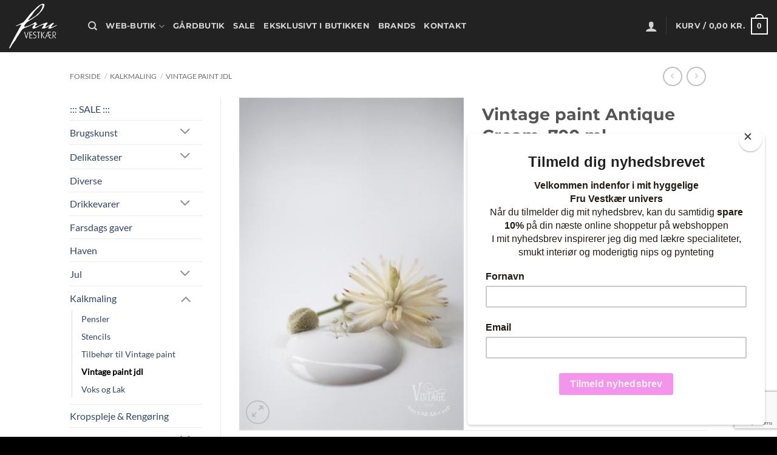

--- FILE ---
content_type: text/html; charset=utf-8
request_url: https://www.google.com/recaptcha/api2/anchor?ar=1&k=6LeB_qAUAAAAABSW2sGcl_511IHCNUBA5LUED2w6&co=aHR0cHM6Ly9mcnUtdmVzdGthZXIuZGs6NDQz&hl=en&v=PoyoqOPhxBO7pBk68S4YbpHZ&size=invisible&anchor-ms=20000&execute-ms=30000&cb=ye08wn66j3ud
body_size: 48523
content:
<!DOCTYPE HTML><html dir="ltr" lang="en"><head><meta http-equiv="Content-Type" content="text/html; charset=UTF-8">
<meta http-equiv="X-UA-Compatible" content="IE=edge">
<title>reCAPTCHA</title>
<style type="text/css">
/* cyrillic-ext */
@font-face {
  font-family: 'Roboto';
  font-style: normal;
  font-weight: 400;
  font-stretch: 100%;
  src: url(//fonts.gstatic.com/s/roboto/v48/KFO7CnqEu92Fr1ME7kSn66aGLdTylUAMa3GUBHMdazTgWw.woff2) format('woff2');
  unicode-range: U+0460-052F, U+1C80-1C8A, U+20B4, U+2DE0-2DFF, U+A640-A69F, U+FE2E-FE2F;
}
/* cyrillic */
@font-face {
  font-family: 'Roboto';
  font-style: normal;
  font-weight: 400;
  font-stretch: 100%;
  src: url(//fonts.gstatic.com/s/roboto/v48/KFO7CnqEu92Fr1ME7kSn66aGLdTylUAMa3iUBHMdazTgWw.woff2) format('woff2');
  unicode-range: U+0301, U+0400-045F, U+0490-0491, U+04B0-04B1, U+2116;
}
/* greek-ext */
@font-face {
  font-family: 'Roboto';
  font-style: normal;
  font-weight: 400;
  font-stretch: 100%;
  src: url(//fonts.gstatic.com/s/roboto/v48/KFO7CnqEu92Fr1ME7kSn66aGLdTylUAMa3CUBHMdazTgWw.woff2) format('woff2');
  unicode-range: U+1F00-1FFF;
}
/* greek */
@font-face {
  font-family: 'Roboto';
  font-style: normal;
  font-weight: 400;
  font-stretch: 100%;
  src: url(//fonts.gstatic.com/s/roboto/v48/KFO7CnqEu92Fr1ME7kSn66aGLdTylUAMa3-UBHMdazTgWw.woff2) format('woff2');
  unicode-range: U+0370-0377, U+037A-037F, U+0384-038A, U+038C, U+038E-03A1, U+03A3-03FF;
}
/* math */
@font-face {
  font-family: 'Roboto';
  font-style: normal;
  font-weight: 400;
  font-stretch: 100%;
  src: url(//fonts.gstatic.com/s/roboto/v48/KFO7CnqEu92Fr1ME7kSn66aGLdTylUAMawCUBHMdazTgWw.woff2) format('woff2');
  unicode-range: U+0302-0303, U+0305, U+0307-0308, U+0310, U+0312, U+0315, U+031A, U+0326-0327, U+032C, U+032F-0330, U+0332-0333, U+0338, U+033A, U+0346, U+034D, U+0391-03A1, U+03A3-03A9, U+03B1-03C9, U+03D1, U+03D5-03D6, U+03F0-03F1, U+03F4-03F5, U+2016-2017, U+2034-2038, U+203C, U+2040, U+2043, U+2047, U+2050, U+2057, U+205F, U+2070-2071, U+2074-208E, U+2090-209C, U+20D0-20DC, U+20E1, U+20E5-20EF, U+2100-2112, U+2114-2115, U+2117-2121, U+2123-214F, U+2190, U+2192, U+2194-21AE, U+21B0-21E5, U+21F1-21F2, U+21F4-2211, U+2213-2214, U+2216-22FF, U+2308-230B, U+2310, U+2319, U+231C-2321, U+2336-237A, U+237C, U+2395, U+239B-23B7, U+23D0, U+23DC-23E1, U+2474-2475, U+25AF, U+25B3, U+25B7, U+25BD, U+25C1, U+25CA, U+25CC, U+25FB, U+266D-266F, U+27C0-27FF, U+2900-2AFF, U+2B0E-2B11, U+2B30-2B4C, U+2BFE, U+3030, U+FF5B, U+FF5D, U+1D400-1D7FF, U+1EE00-1EEFF;
}
/* symbols */
@font-face {
  font-family: 'Roboto';
  font-style: normal;
  font-weight: 400;
  font-stretch: 100%;
  src: url(//fonts.gstatic.com/s/roboto/v48/KFO7CnqEu92Fr1ME7kSn66aGLdTylUAMaxKUBHMdazTgWw.woff2) format('woff2');
  unicode-range: U+0001-000C, U+000E-001F, U+007F-009F, U+20DD-20E0, U+20E2-20E4, U+2150-218F, U+2190, U+2192, U+2194-2199, U+21AF, U+21E6-21F0, U+21F3, U+2218-2219, U+2299, U+22C4-22C6, U+2300-243F, U+2440-244A, U+2460-24FF, U+25A0-27BF, U+2800-28FF, U+2921-2922, U+2981, U+29BF, U+29EB, U+2B00-2BFF, U+4DC0-4DFF, U+FFF9-FFFB, U+10140-1018E, U+10190-1019C, U+101A0, U+101D0-101FD, U+102E0-102FB, U+10E60-10E7E, U+1D2C0-1D2D3, U+1D2E0-1D37F, U+1F000-1F0FF, U+1F100-1F1AD, U+1F1E6-1F1FF, U+1F30D-1F30F, U+1F315, U+1F31C, U+1F31E, U+1F320-1F32C, U+1F336, U+1F378, U+1F37D, U+1F382, U+1F393-1F39F, U+1F3A7-1F3A8, U+1F3AC-1F3AF, U+1F3C2, U+1F3C4-1F3C6, U+1F3CA-1F3CE, U+1F3D4-1F3E0, U+1F3ED, U+1F3F1-1F3F3, U+1F3F5-1F3F7, U+1F408, U+1F415, U+1F41F, U+1F426, U+1F43F, U+1F441-1F442, U+1F444, U+1F446-1F449, U+1F44C-1F44E, U+1F453, U+1F46A, U+1F47D, U+1F4A3, U+1F4B0, U+1F4B3, U+1F4B9, U+1F4BB, U+1F4BF, U+1F4C8-1F4CB, U+1F4D6, U+1F4DA, U+1F4DF, U+1F4E3-1F4E6, U+1F4EA-1F4ED, U+1F4F7, U+1F4F9-1F4FB, U+1F4FD-1F4FE, U+1F503, U+1F507-1F50B, U+1F50D, U+1F512-1F513, U+1F53E-1F54A, U+1F54F-1F5FA, U+1F610, U+1F650-1F67F, U+1F687, U+1F68D, U+1F691, U+1F694, U+1F698, U+1F6AD, U+1F6B2, U+1F6B9-1F6BA, U+1F6BC, U+1F6C6-1F6CF, U+1F6D3-1F6D7, U+1F6E0-1F6EA, U+1F6F0-1F6F3, U+1F6F7-1F6FC, U+1F700-1F7FF, U+1F800-1F80B, U+1F810-1F847, U+1F850-1F859, U+1F860-1F887, U+1F890-1F8AD, U+1F8B0-1F8BB, U+1F8C0-1F8C1, U+1F900-1F90B, U+1F93B, U+1F946, U+1F984, U+1F996, U+1F9E9, U+1FA00-1FA6F, U+1FA70-1FA7C, U+1FA80-1FA89, U+1FA8F-1FAC6, U+1FACE-1FADC, U+1FADF-1FAE9, U+1FAF0-1FAF8, U+1FB00-1FBFF;
}
/* vietnamese */
@font-face {
  font-family: 'Roboto';
  font-style: normal;
  font-weight: 400;
  font-stretch: 100%;
  src: url(//fonts.gstatic.com/s/roboto/v48/KFO7CnqEu92Fr1ME7kSn66aGLdTylUAMa3OUBHMdazTgWw.woff2) format('woff2');
  unicode-range: U+0102-0103, U+0110-0111, U+0128-0129, U+0168-0169, U+01A0-01A1, U+01AF-01B0, U+0300-0301, U+0303-0304, U+0308-0309, U+0323, U+0329, U+1EA0-1EF9, U+20AB;
}
/* latin-ext */
@font-face {
  font-family: 'Roboto';
  font-style: normal;
  font-weight: 400;
  font-stretch: 100%;
  src: url(//fonts.gstatic.com/s/roboto/v48/KFO7CnqEu92Fr1ME7kSn66aGLdTylUAMa3KUBHMdazTgWw.woff2) format('woff2');
  unicode-range: U+0100-02BA, U+02BD-02C5, U+02C7-02CC, U+02CE-02D7, U+02DD-02FF, U+0304, U+0308, U+0329, U+1D00-1DBF, U+1E00-1E9F, U+1EF2-1EFF, U+2020, U+20A0-20AB, U+20AD-20C0, U+2113, U+2C60-2C7F, U+A720-A7FF;
}
/* latin */
@font-face {
  font-family: 'Roboto';
  font-style: normal;
  font-weight: 400;
  font-stretch: 100%;
  src: url(//fonts.gstatic.com/s/roboto/v48/KFO7CnqEu92Fr1ME7kSn66aGLdTylUAMa3yUBHMdazQ.woff2) format('woff2');
  unicode-range: U+0000-00FF, U+0131, U+0152-0153, U+02BB-02BC, U+02C6, U+02DA, U+02DC, U+0304, U+0308, U+0329, U+2000-206F, U+20AC, U+2122, U+2191, U+2193, U+2212, U+2215, U+FEFF, U+FFFD;
}
/* cyrillic-ext */
@font-face {
  font-family: 'Roboto';
  font-style: normal;
  font-weight: 500;
  font-stretch: 100%;
  src: url(//fonts.gstatic.com/s/roboto/v48/KFO7CnqEu92Fr1ME7kSn66aGLdTylUAMa3GUBHMdazTgWw.woff2) format('woff2');
  unicode-range: U+0460-052F, U+1C80-1C8A, U+20B4, U+2DE0-2DFF, U+A640-A69F, U+FE2E-FE2F;
}
/* cyrillic */
@font-face {
  font-family: 'Roboto';
  font-style: normal;
  font-weight: 500;
  font-stretch: 100%;
  src: url(//fonts.gstatic.com/s/roboto/v48/KFO7CnqEu92Fr1ME7kSn66aGLdTylUAMa3iUBHMdazTgWw.woff2) format('woff2');
  unicode-range: U+0301, U+0400-045F, U+0490-0491, U+04B0-04B1, U+2116;
}
/* greek-ext */
@font-face {
  font-family: 'Roboto';
  font-style: normal;
  font-weight: 500;
  font-stretch: 100%;
  src: url(//fonts.gstatic.com/s/roboto/v48/KFO7CnqEu92Fr1ME7kSn66aGLdTylUAMa3CUBHMdazTgWw.woff2) format('woff2');
  unicode-range: U+1F00-1FFF;
}
/* greek */
@font-face {
  font-family: 'Roboto';
  font-style: normal;
  font-weight: 500;
  font-stretch: 100%;
  src: url(//fonts.gstatic.com/s/roboto/v48/KFO7CnqEu92Fr1ME7kSn66aGLdTylUAMa3-UBHMdazTgWw.woff2) format('woff2');
  unicode-range: U+0370-0377, U+037A-037F, U+0384-038A, U+038C, U+038E-03A1, U+03A3-03FF;
}
/* math */
@font-face {
  font-family: 'Roboto';
  font-style: normal;
  font-weight: 500;
  font-stretch: 100%;
  src: url(//fonts.gstatic.com/s/roboto/v48/KFO7CnqEu92Fr1ME7kSn66aGLdTylUAMawCUBHMdazTgWw.woff2) format('woff2');
  unicode-range: U+0302-0303, U+0305, U+0307-0308, U+0310, U+0312, U+0315, U+031A, U+0326-0327, U+032C, U+032F-0330, U+0332-0333, U+0338, U+033A, U+0346, U+034D, U+0391-03A1, U+03A3-03A9, U+03B1-03C9, U+03D1, U+03D5-03D6, U+03F0-03F1, U+03F4-03F5, U+2016-2017, U+2034-2038, U+203C, U+2040, U+2043, U+2047, U+2050, U+2057, U+205F, U+2070-2071, U+2074-208E, U+2090-209C, U+20D0-20DC, U+20E1, U+20E5-20EF, U+2100-2112, U+2114-2115, U+2117-2121, U+2123-214F, U+2190, U+2192, U+2194-21AE, U+21B0-21E5, U+21F1-21F2, U+21F4-2211, U+2213-2214, U+2216-22FF, U+2308-230B, U+2310, U+2319, U+231C-2321, U+2336-237A, U+237C, U+2395, U+239B-23B7, U+23D0, U+23DC-23E1, U+2474-2475, U+25AF, U+25B3, U+25B7, U+25BD, U+25C1, U+25CA, U+25CC, U+25FB, U+266D-266F, U+27C0-27FF, U+2900-2AFF, U+2B0E-2B11, U+2B30-2B4C, U+2BFE, U+3030, U+FF5B, U+FF5D, U+1D400-1D7FF, U+1EE00-1EEFF;
}
/* symbols */
@font-face {
  font-family: 'Roboto';
  font-style: normal;
  font-weight: 500;
  font-stretch: 100%;
  src: url(//fonts.gstatic.com/s/roboto/v48/KFO7CnqEu92Fr1ME7kSn66aGLdTylUAMaxKUBHMdazTgWw.woff2) format('woff2');
  unicode-range: U+0001-000C, U+000E-001F, U+007F-009F, U+20DD-20E0, U+20E2-20E4, U+2150-218F, U+2190, U+2192, U+2194-2199, U+21AF, U+21E6-21F0, U+21F3, U+2218-2219, U+2299, U+22C4-22C6, U+2300-243F, U+2440-244A, U+2460-24FF, U+25A0-27BF, U+2800-28FF, U+2921-2922, U+2981, U+29BF, U+29EB, U+2B00-2BFF, U+4DC0-4DFF, U+FFF9-FFFB, U+10140-1018E, U+10190-1019C, U+101A0, U+101D0-101FD, U+102E0-102FB, U+10E60-10E7E, U+1D2C0-1D2D3, U+1D2E0-1D37F, U+1F000-1F0FF, U+1F100-1F1AD, U+1F1E6-1F1FF, U+1F30D-1F30F, U+1F315, U+1F31C, U+1F31E, U+1F320-1F32C, U+1F336, U+1F378, U+1F37D, U+1F382, U+1F393-1F39F, U+1F3A7-1F3A8, U+1F3AC-1F3AF, U+1F3C2, U+1F3C4-1F3C6, U+1F3CA-1F3CE, U+1F3D4-1F3E0, U+1F3ED, U+1F3F1-1F3F3, U+1F3F5-1F3F7, U+1F408, U+1F415, U+1F41F, U+1F426, U+1F43F, U+1F441-1F442, U+1F444, U+1F446-1F449, U+1F44C-1F44E, U+1F453, U+1F46A, U+1F47D, U+1F4A3, U+1F4B0, U+1F4B3, U+1F4B9, U+1F4BB, U+1F4BF, U+1F4C8-1F4CB, U+1F4D6, U+1F4DA, U+1F4DF, U+1F4E3-1F4E6, U+1F4EA-1F4ED, U+1F4F7, U+1F4F9-1F4FB, U+1F4FD-1F4FE, U+1F503, U+1F507-1F50B, U+1F50D, U+1F512-1F513, U+1F53E-1F54A, U+1F54F-1F5FA, U+1F610, U+1F650-1F67F, U+1F687, U+1F68D, U+1F691, U+1F694, U+1F698, U+1F6AD, U+1F6B2, U+1F6B9-1F6BA, U+1F6BC, U+1F6C6-1F6CF, U+1F6D3-1F6D7, U+1F6E0-1F6EA, U+1F6F0-1F6F3, U+1F6F7-1F6FC, U+1F700-1F7FF, U+1F800-1F80B, U+1F810-1F847, U+1F850-1F859, U+1F860-1F887, U+1F890-1F8AD, U+1F8B0-1F8BB, U+1F8C0-1F8C1, U+1F900-1F90B, U+1F93B, U+1F946, U+1F984, U+1F996, U+1F9E9, U+1FA00-1FA6F, U+1FA70-1FA7C, U+1FA80-1FA89, U+1FA8F-1FAC6, U+1FACE-1FADC, U+1FADF-1FAE9, U+1FAF0-1FAF8, U+1FB00-1FBFF;
}
/* vietnamese */
@font-face {
  font-family: 'Roboto';
  font-style: normal;
  font-weight: 500;
  font-stretch: 100%;
  src: url(//fonts.gstatic.com/s/roboto/v48/KFO7CnqEu92Fr1ME7kSn66aGLdTylUAMa3OUBHMdazTgWw.woff2) format('woff2');
  unicode-range: U+0102-0103, U+0110-0111, U+0128-0129, U+0168-0169, U+01A0-01A1, U+01AF-01B0, U+0300-0301, U+0303-0304, U+0308-0309, U+0323, U+0329, U+1EA0-1EF9, U+20AB;
}
/* latin-ext */
@font-face {
  font-family: 'Roboto';
  font-style: normal;
  font-weight: 500;
  font-stretch: 100%;
  src: url(//fonts.gstatic.com/s/roboto/v48/KFO7CnqEu92Fr1ME7kSn66aGLdTylUAMa3KUBHMdazTgWw.woff2) format('woff2');
  unicode-range: U+0100-02BA, U+02BD-02C5, U+02C7-02CC, U+02CE-02D7, U+02DD-02FF, U+0304, U+0308, U+0329, U+1D00-1DBF, U+1E00-1E9F, U+1EF2-1EFF, U+2020, U+20A0-20AB, U+20AD-20C0, U+2113, U+2C60-2C7F, U+A720-A7FF;
}
/* latin */
@font-face {
  font-family: 'Roboto';
  font-style: normal;
  font-weight: 500;
  font-stretch: 100%;
  src: url(//fonts.gstatic.com/s/roboto/v48/KFO7CnqEu92Fr1ME7kSn66aGLdTylUAMa3yUBHMdazQ.woff2) format('woff2');
  unicode-range: U+0000-00FF, U+0131, U+0152-0153, U+02BB-02BC, U+02C6, U+02DA, U+02DC, U+0304, U+0308, U+0329, U+2000-206F, U+20AC, U+2122, U+2191, U+2193, U+2212, U+2215, U+FEFF, U+FFFD;
}
/* cyrillic-ext */
@font-face {
  font-family: 'Roboto';
  font-style: normal;
  font-weight: 900;
  font-stretch: 100%;
  src: url(//fonts.gstatic.com/s/roboto/v48/KFO7CnqEu92Fr1ME7kSn66aGLdTylUAMa3GUBHMdazTgWw.woff2) format('woff2');
  unicode-range: U+0460-052F, U+1C80-1C8A, U+20B4, U+2DE0-2DFF, U+A640-A69F, U+FE2E-FE2F;
}
/* cyrillic */
@font-face {
  font-family: 'Roboto';
  font-style: normal;
  font-weight: 900;
  font-stretch: 100%;
  src: url(//fonts.gstatic.com/s/roboto/v48/KFO7CnqEu92Fr1ME7kSn66aGLdTylUAMa3iUBHMdazTgWw.woff2) format('woff2');
  unicode-range: U+0301, U+0400-045F, U+0490-0491, U+04B0-04B1, U+2116;
}
/* greek-ext */
@font-face {
  font-family: 'Roboto';
  font-style: normal;
  font-weight: 900;
  font-stretch: 100%;
  src: url(//fonts.gstatic.com/s/roboto/v48/KFO7CnqEu92Fr1ME7kSn66aGLdTylUAMa3CUBHMdazTgWw.woff2) format('woff2');
  unicode-range: U+1F00-1FFF;
}
/* greek */
@font-face {
  font-family: 'Roboto';
  font-style: normal;
  font-weight: 900;
  font-stretch: 100%;
  src: url(//fonts.gstatic.com/s/roboto/v48/KFO7CnqEu92Fr1ME7kSn66aGLdTylUAMa3-UBHMdazTgWw.woff2) format('woff2');
  unicode-range: U+0370-0377, U+037A-037F, U+0384-038A, U+038C, U+038E-03A1, U+03A3-03FF;
}
/* math */
@font-face {
  font-family: 'Roboto';
  font-style: normal;
  font-weight: 900;
  font-stretch: 100%;
  src: url(//fonts.gstatic.com/s/roboto/v48/KFO7CnqEu92Fr1ME7kSn66aGLdTylUAMawCUBHMdazTgWw.woff2) format('woff2');
  unicode-range: U+0302-0303, U+0305, U+0307-0308, U+0310, U+0312, U+0315, U+031A, U+0326-0327, U+032C, U+032F-0330, U+0332-0333, U+0338, U+033A, U+0346, U+034D, U+0391-03A1, U+03A3-03A9, U+03B1-03C9, U+03D1, U+03D5-03D6, U+03F0-03F1, U+03F4-03F5, U+2016-2017, U+2034-2038, U+203C, U+2040, U+2043, U+2047, U+2050, U+2057, U+205F, U+2070-2071, U+2074-208E, U+2090-209C, U+20D0-20DC, U+20E1, U+20E5-20EF, U+2100-2112, U+2114-2115, U+2117-2121, U+2123-214F, U+2190, U+2192, U+2194-21AE, U+21B0-21E5, U+21F1-21F2, U+21F4-2211, U+2213-2214, U+2216-22FF, U+2308-230B, U+2310, U+2319, U+231C-2321, U+2336-237A, U+237C, U+2395, U+239B-23B7, U+23D0, U+23DC-23E1, U+2474-2475, U+25AF, U+25B3, U+25B7, U+25BD, U+25C1, U+25CA, U+25CC, U+25FB, U+266D-266F, U+27C0-27FF, U+2900-2AFF, U+2B0E-2B11, U+2B30-2B4C, U+2BFE, U+3030, U+FF5B, U+FF5D, U+1D400-1D7FF, U+1EE00-1EEFF;
}
/* symbols */
@font-face {
  font-family: 'Roboto';
  font-style: normal;
  font-weight: 900;
  font-stretch: 100%;
  src: url(//fonts.gstatic.com/s/roboto/v48/KFO7CnqEu92Fr1ME7kSn66aGLdTylUAMaxKUBHMdazTgWw.woff2) format('woff2');
  unicode-range: U+0001-000C, U+000E-001F, U+007F-009F, U+20DD-20E0, U+20E2-20E4, U+2150-218F, U+2190, U+2192, U+2194-2199, U+21AF, U+21E6-21F0, U+21F3, U+2218-2219, U+2299, U+22C4-22C6, U+2300-243F, U+2440-244A, U+2460-24FF, U+25A0-27BF, U+2800-28FF, U+2921-2922, U+2981, U+29BF, U+29EB, U+2B00-2BFF, U+4DC0-4DFF, U+FFF9-FFFB, U+10140-1018E, U+10190-1019C, U+101A0, U+101D0-101FD, U+102E0-102FB, U+10E60-10E7E, U+1D2C0-1D2D3, U+1D2E0-1D37F, U+1F000-1F0FF, U+1F100-1F1AD, U+1F1E6-1F1FF, U+1F30D-1F30F, U+1F315, U+1F31C, U+1F31E, U+1F320-1F32C, U+1F336, U+1F378, U+1F37D, U+1F382, U+1F393-1F39F, U+1F3A7-1F3A8, U+1F3AC-1F3AF, U+1F3C2, U+1F3C4-1F3C6, U+1F3CA-1F3CE, U+1F3D4-1F3E0, U+1F3ED, U+1F3F1-1F3F3, U+1F3F5-1F3F7, U+1F408, U+1F415, U+1F41F, U+1F426, U+1F43F, U+1F441-1F442, U+1F444, U+1F446-1F449, U+1F44C-1F44E, U+1F453, U+1F46A, U+1F47D, U+1F4A3, U+1F4B0, U+1F4B3, U+1F4B9, U+1F4BB, U+1F4BF, U+1F4C8-1F4CB, U+1F4D6, U+1F4DA, U+1F4DF, U+1F4E3-1F4E6, U+1F4EA-1F4ED, U+1F4F7, U+1F4F9-1F4FB, U+1F4FD-1F4FE, U+1F503, U+1F507-1F50B, U+1F50D, U+1F512-1F513, U+1F53E-1F54A, U+1F54F-1F5FA, U+1F610, U+1F650-1F67F, U+1F687, U+1F68D, U+1F691, U+1F694, U+1F698, U+1F6AD, U+1F6B2, U+1F6B9-1F6BA, U+1F6BC, U+1F6C6-1F6CF, U+1F6D3-1F6D7, U+1F6E0-1F6EA, U+1F6F0-1F6F3, U+1F6F7-1F6FC, U+1F700-1F7FF, U+1F800-1F80B, U+1F810-1F847, U+1F850-1F859, U+1F860-1F887, U+1F890-1F8AD, U+1F8B0-1F8BB, U+1F8C0-1F8C1, U+1F900-1F90B, U+1F93B, U+1F946, U+1F984, U+1F996, U+1F9E9, U+1FA00-1FA6F, U+1FA70-1FA7C, U+1FA80-1FA89, U+1FA8F-1FAC6, U+1FACE-1FADC, U+1FADF-1FAE9, U+1FAF0-1FAF8, U+1FB00-1FBFF;
}
/* vietnamese */
@font-face {
  font-family: 'Roboto';
  font-style: normal;
  font-weight: 900;
  font-stretch: 100%;
  src: url(//fonts.gstatic.com/s/roboto/v48/KFO7CnqEu92Fr1ME7kSn66aGLdTylUAMa3OUBHMdazTgWw.woff2) format('woff2');
  unicode-range: U+0102-0103, U+0110-0111, U+0128-0129, U+0168-0169, U+01A0-01A1, U+01AF-01B0, U+0300-0301, U+0303-0304, U+0308-0309, U+0323, U+0329, U+1EA0-1EF9, U+20AB;
}
/* latin-ext */
@font-face {
  font-family: 'Roboto';
  font-style: normal;
  font-weight: 900;
  font-stretch: 100%;
  src: url(//fonts.gstatic.com/s/roboto/v48/KFO7CnqEu92Fr1ME7kSn66aGLdTylUAMa3KUBHMdazTgWw.woff2) format('woff2');
  unicode-range: U+0100-02BA, U+02BD-02C5, U+02C7-02CC, U+02CE-02D7, U+02DD-02FF, U+0304, U+0308, U+0329, U+1D00-1DBF, U+1E00-1E9F, U+1EF2-1EFF, U+2020, U+20A0-20AB, U+20AD-20C0, U+2113, U+2C60-2C7F, U+A720-A7FF;
}
/* latin */
@font-face {
  font-family: 'Roboto';
  font-style: normal;
  font-weight: 900;
  font-stretch: 100%;
  src: url(//fonts.gstatic.com/s/roboto/v48/KFO7CnqEu92Fr1ME7kSn66aGLdTylUAMa3yUBHMdazQ.woff2) format('woff2');
  unicode-range: U+0000-00FF, U+0131, U+0152-0153, U+02BB-02BC, U+02C6, U+02DA, U+02DC, U+0304, U+0308, U+0329, U+2000-206F, U+20AC, U+2122, U+2191, U+2193, U+2212, U+2215, U+FEFF, U+FFFD;
}

</style>
<link rel="stylesheet" type="text/css" href="https://www.gstatic.com/recaptcha/releases/PoyoqOPhxBO7pBk68S4YbpHZ/styles__ltr.css">
<script nonce="G8FOEiUn3T3DLmCDCFk1_w" type="text/javascript">window['__recaptcha_api'] = 'https://www.google.com/recaptcha/api2/';</script>
<script type="text/javascript" src="https://www.gstatic.com/recaptcha/releases/PoyoqOPhxBO7pBk68S4YbpHZ/recaptcha__en.js" nonce="G8FOEiUn3T3DLmCDCFk1_w">
      
    </script></head>
<body><div id="rc-anchor-alert" class="rc-anchor-alert"></div>
<input type="hidden" id="recaptcha-token" value="[base64]">
<script type="text/javascript" nonce="G8FOEiUn3T3DLmCDCFk1_w">
      recaptcha.anchor.Main.init("[\x22ainput\x22,[\x22bgdata\x22,\x22\x22,\[base64]/[base64]/[base64]/[base64]/[base64]/[base64]/[base64]/[base64]/[base64]/[base64]\\u003d\x22,\[base64]\\u003d\x22,\x22YcK5wow7S8Kpw5ArwqPCsR0VwpFmw4nDgBPDrDshIMOKFMOEYA1zwoMiXMKYHMOeXRp7BGDDvQ3DtmDCgx/[base64]/P8KrHsOiw5rCicOjWFTDgMKlw7XDlA4owqp2w6/CicK+LMKgPcOKLwZEwpFwW8OoOm8XwpDDtwLDulB3wqpuEhTDisKXBVF/DC7Dp8OWwpcUIcKWw5/CpMO/w5zDgyUVRm3CrMKiwqLDkW4hwpPDrsOPwoo3wqvDgsK/wqbCo8KVSy4+wrTCskHDtm8WwrvCicKiwqIvIsK7w7NMLcKLwpccPsKgwq7CtcKifMO6BcKgw7XCqVrDr8K4w7Q3acOZNMKvcsOJw7fCvcOdJsOWcwbDkzo8w7Blw6zDuMO1H8OmAMOtG8OED38jWxPCuT/ClcKFCRR6w7chw73DsVNzDRzCrhV7eMObIcO3w73DusOBwqnCuhTCgVbDhE9+w7TCqDfCoMOBwqnDggvDkcK7wodWw4hxw70Ow6cOKSvCjQnDpXcxw5/Cmy5TL8OcwrUzwoB5BsK4w7LCjMOGEcKJwqjDtjTCriTCkhvDssKjJQEKwrl/dEYewrDDsV4BFiDCp8KbH8KzK1HDssOVScOtXMKbTUXDsgfCiMOjaV8CfsOeSMKPwqnDv2zDh3UTwonDsMOHc8Oww5PCn1fDrcO3w7vDoMKVGsOuwqXDgDBVw6RmF8Kzw4fDpENybUjDhhtDw4zCqsK4csOPw4LDg8KeKMKqw6R/[base64]/wrRDWsK8w5dhKBDDlF/CilfDon90woxXw7gjcsKBw4Mpwrt3FDdgw7bCphPDinMgw6J7UR/[base64]/[base64]/DtcKSMxvCusOrUMKeT0jDsMKyw5/CjFkjc8OXw4jCpiQOw5hGwr/DgQEjwps1SSNWQsOnwpFVw4Edw7ApLwhNw70WwrFaDkgJLMKuw4jDsmdcw6lfTgowb3TDhMKDwrBNecO/DsOyfsOPecOhwrTCiSh3w7TCjMKVM8KuwrFOD8ONXhtOLEZ7wqZMwp5BIsOrBXPDmSQjAMOLwr/Ds8KNw4ocLS/DscOKZ01lOMKgwpfCkMKnw6jDkcOuwrPDk8Onw73Co2hlR8KnwrceXxonw4nDoiLDj8O7w7nDssOBSMOiwp/CnsKWwqnCqC1IwqkCd8O8wol2woBSw7DDisOTLFLCt2zClQJGwroiNcO3wrnDicKSW8OVw7/CvsKQw5RPOBbDosKXwr3CjcO7eHXDqHlzwqDDnQEJw73Cs1zCmnRIeHddUMO8L3FcdnTDo37CgcOwwobCm8O4IGvCrWPClT8WSyLCpMOCw5dww7VnwpxcwoJNQiHCpHbDtMOeccOuC8KYQwUNwqTCi0wPw67CinrCjMOSZ8OeTz/DlsOBwozDmMKkw4Qvw6TCqMO0wpPCnV5YwqxXGXrDqcKXw6LCjMKyXiE9Ey02wrYhTcKtwoNuMMO7wozDg8OEwqPDmMKnw5Nhw6DDmMOVw4BXwpl1wqLCtF8iecKvR09CwpvDjMOjwphiw65ww5HDiDgFY8KiEcOSNWAFAHVSCkM7QE/[base64]/DrMOfRcK2JMKIwoxxPcO1XkPDrsObKxfDqcOFwoXDpMO1HMKgwonDqV3CmcOFVcKBwoYsBTrDrcOAKsK8wo11wpd+w4o0E8KsaGFtwpJNw6UaT8KZw4PDikglcsOqGyNHwprCssOlwpgRw74Ew649wrzDhcKtS8OYMMKgwqlQwonCpnrCu8O1FWJ/YMOmEsKYcm1XWUnDmsObUsKOw48DEsKuwq1BwqFywqkybcKLw7XDosOUwpkMOcKBecO8dUvDiMKgwoPDr8Krwr/[base64]/wrQVHzLDvcK4wpBVP8O/wpFDwojCnxlyw4XDq21GZnYDDgfDksK+w6VlwpTDp8OTw7siw77DrE01w54PTsKAZsOwdMKKwqHCksKFLwHCi0BIwocwwqEzwp8Tw5x6C8Odw7/[base64]/EjLCu8Oewok4PsOswoBvwoUhwrktdMKXw6/[base64]/CiB4FPRkEw7fDvFAiw6zCq8KFKcOHwrxvJsO2aMOMwrwLwrLDuMORwrDDpRTDkyHDoRTCgQfCm8OnREPDtsOHw5lcel/[base64]/[base64]/[base64]/OsKCwo0WOlFRw78iwrjDlsKGwo8CWQXCrRzDtMKqw6ZZwpB8wovCgi4LBcOeRDNUw4fDk3bDsMOow4tuwpzCusOwDE5YasOuwqjDlMKTN8O3w5Frw4Qpw7IHFcOiw6vCpsO/w4vCnsO/[base64]/CrsOVcVLCrkIpw4V6ccKyL8OAw5TDqQDDlMKCwpvDuMOjwpJdLcOXwoDDqkw9w5zDjcOFXybCnQ8GBRHCjRrDlcOOw7UuAWPDj2PDssKSw4cQwoDDjSHCkQwsw4jCgX/DgsKRLwcQRW3ChTXChMOdwqnCnMOuXi3CrirDt8K9UsK9w4/CgA4Rw4QXY8KWdgZyaMOTw4UhwrfDqkBfaMKSDxpLw4PDu8Kswp7DvcKhwprCocK1w6gpFMOgwrB9wqDDtMOXG0IEw6jDhcKBw7nCgMKyXsKpw7QTL2NHw4UQwoYKAWJiw4hgHMOcwrUUUj3DugB9eHPCj8Kfw5DDvcOtw55jB0/[base64]/wobDm8OwSwfDsVdsw6DCk8OkwqbCvcO5SyfDnHLDvsOCwpRBcCnCisKuw5zCosKXH8KVw6ohFSLCnH1VB0vDhsOdCUbDoETDiwNbwr0vRRvCrXIFw4XDtAQowpXDg8Kmw7jCtEnDhsKhw7kZwpHDusOKwpE7w7JMw43DqhrCqsKaHWU0CcKRCi8IEsO3wrTDj8ODw4/CosKPw5vCucKgS3nDvsOGwofDosODCRAdw4Rbaw5ZMMKcb8OmSsOywpZ0w6s4RzokwpvDtFJXwokew6TCsQ8Awo7CncO2w7jCpSNHaT18aBDClsONFiEgwodkWMO0w4Zdc8OoLsKFw4vCoC/DosOXw5PCqhkrwofDpgPCmMKwZMKtw6jChRVmw41gHMOEw7tBA0XDu2ZGccOqwrTDtsOOw7DChQJ2wr8uJCnCuCrCt2rChMOhYwc1w5PDv8O0wqXDiMK2wonCqcONJhPCvsKvw6DDsTwtwpPCkFnDv8K1ZMK/wpbCusKwXTHDiR7ChcKWH8OrwrvCukAlw7rCg8Ocwr5zDcKaQmPCisOhMn9Lw6TDiR5KA8KXwodcQsOpw7Bew4xKwpUYwrN6KcOlw5XDmsOPwr/[base64]/CjCPCk2YjIXQWw6nCh8OjVjvDhcONw5ZBwonClcKYwr3CqsK9wqvCjsOhw7vDuMKXUsOsMMKuw4nDmyRyw7DCszsAZ8OSCzAAOMOSw7p/wpZnw6LDusODE0Vjwpw0dMO1wqpAw5zChWvCgGDCiVc+w4PCqHFywoN+BUzCr3nCqsO5e8OrGS8jV8KyZcO/H2bDhDfCm8KlVhXDm8OFwovCvw0qX8O8RcOzw7NpU8OHw63Cpj1hw5nCgsKbDRXDiz7CgcK+w5rDli/DqEUbVsKLFBzDplbCj8O5w5wpSMKAVjs2ccKmw63CkXLDucKGDcO/[base64]/[base64]/[base64]/ChcOrRDrCjzbCsk3CsEU6w77CgU5WbExYF8OEQsKRw4TDsMKmGsOZwo02JcOswpnDuMKqw4zDusKcw4nCtjPCqATCslVDNkrDgxvCtw/DpsORa8KoOW44KFfCtMOnMW/DisOMw7HDtMOVCyc5wpPDvQ/DocKAw4pmw7wSJ8KffsKcSsKoMw/[base64]/[base64]/DojktwrXCjQBBwpDCvWELw7UOw5w1w5EvwrLCgMOBC8K5wrZGRS1Sw4nCmiHChMKtTlx5wqfCghEBMcKJKw0dRUl0IMORwqzDgsK+fsKHwoPDgB7DgwTDuiYxw7TChyPDgQLDisORZgR7wqvDoinDkB3CssKwbRUtZMKbw7lUIT/CjMKuw4rCr8KHbMOnwrxoe1IEQnbDuz3CnMO/NMK0fXvClEILccOXw402wrUgwqDDo8K0wrLCnMKkXsORSh/CpMOCwrHChwRXwrkwFcKiwrxxA8KmbnzCqWfCuBhaUMK/dCHDvMKowrzDvDPCpDTDuMKkb2Aawo3CliTClHvDsD5qJMK8R8OwP0PDucKfwonDr8KlfBXCsmotHcOUFcOKwqpRw7zChsOsMcK9w7PCsTLCvQXDizIkeMKbfx4Aw67CnSJoQcOzwrvChWfDsCwOwp1+wogVMmXCoGXDnEnDvCnDlU/[base64]/[base64]/CvxcqwoIrwql/w5PDjjZwVcKPw6vDmsO1W3AvXcKOw6lXw47CmD8QwrjDmsOywprCpsKuwqbCi8K0FMKCwpwfw4UrwoFUwq7DvTJEwpHCgVvDqBPDpjtJNsOEw4wewoM9E8Odwp/Cp8KAUS7CuS4gbifCtcOaNMKxwovDmQXCgXwUYsKRw6pjw7RNCysiw6HDp8KQfMKDVcK/wptxwqjDp33Ck8KHAm3Dvw3Cq8Oww6JZNTTDgWNmwrhLw4kfNGTDjsOzw7xGPG/Dg8K4ES3CgVoOw6PDnSTCh1HCuR06wq7CpB7CphMgFWJ1woHCmQvCiMOORwFbNcOSE0vDusO4w6/[base64]/[base64]/ChcKPwpNUbWU7IsOqw6PDqDjDkMKnEXfDpSdTNjhNwqnCuwQpwrgIZ0zCrsOiwpzCqiDCiwnDlzYvw4fDsMKiw7Avw5tfZXLCg8Krwq3Dn8OkGsKYA8OawqN5w5gpaz3DjMKJwrDCsRAMcVrCm8OKdsKWw5F7wq/CuU5tDsO6YcKueE3CuREKTXHDtHDDicOWwrMmQMOpd8KYw4dVOcKDEMOjw6bDrkDCgcOow7IwYsOzFhoxI8Oyw4LCuMOlw4zCnl1Pw4RTwpPChG0oHRpEw6PDgQnDo1cQSjolFAxxw5bDjQJhISdOMsKMw6EswqbCpcOTQ8OGwpVFIcK+OsKAK3x/w6/DvgXDhcKhwp/CoS3DoUjDswEWYiQVTiYJfcOswpNTwpdkDTkqw7vCvx1gw7PChFJUwo4BAUPCilFUw7bCicK5wqxFH2TCnzjDhsKrLsKDw77Dr1s5McKYwrzCtsKrK3N7wpLCr8OzfMOLwpvDkT/[base64]/Cj8Kzw5V5woLDv8OHSE47Q8KewprDlsOKw7kDOh0Vwo54XmnCuTLDgsO0w5nCtcKxe8KhURHDvEkjwpgHw7JCwqLCjTfCtcKjaSjDt2DCusK+wq7DrCTDp23Ck8ObwodsDQjChU0zwodFw7VKw6JMNcOwEABVw7nCtMKPw6PCgznCjQbCnHTCim7Cojd/RcOQDXJkHMKvwpnDpRY9w6nChAjDlsKHNcKbMFPDlMK6w4zCtCPCjTo6w5TDhVg/EGxJwrgLCsO3PMOkw6PChHDDnnPCtcKOC8K0GSRBEAMJw7vDqMKiw6zCo3AZbiLDrjUYJMO8ciJVfjjDpV3DhQpRwrB6wqA/YsKvwppmw48Owp1hd8ObcUUuICPClH7Ciz8YdyARXT3DucKaw5Y3w6rCjcO/[base64]/[base64]/CicOew4snwqRtwrDCpwkww4jChUHDhybDgnrCtEwdw5HDuMOQF8K2wo9LeTk0w4bCuMOACQ7ClTV4w5Asw6F7asKUZU0raMKFNWXDqwFwwqkRwqPDtsOoVcK5IcO5woNRw4rCqcO/[base64]/Dm18pw5jCiz3Cr8K2woc7wpPChRLDsCZBw650T8K1w7fCjlbDmsKZwrTDs8O7wq8TDcOww5c/CMKZQ8KXV8KXwoXDtnFiw5FrO1k3F04BYwvCjcKhAw7Dg8OkRMOWwqHCmADDmMOoaxl9WsO+SQtKEcOoamjDj14vbsKiw6nDr8OoORLDtk3DhsO1wrjDh8K3JsKkw6TCniHChcO4w6Viwq93NlXDv2wAwrlBw4hwIEEtwp/CncKoP8O8eGzDrGd0wo3DgMO7w7zDhx4aw6HDj8OeR8KyLklWejPDsnEsSMKGwpjDkh4fDV9SewHCsEvDrjscwqkSEgHCsj7DrTJbIsOBw4LCn27ChcOLQG0cw7ZnYT1yw6fDjMK9w6MjwoYMw7p8wqfDlAkAK3LCnBp8MsKPIcOnw6HDnTzCnS/CgCo4Y8KvwqB5OCTCosKHw4HDgzbCh8Obw6zDlEUuAybDmEPCgsKowr8qw7nCr3BPwprDj2Mcw6vCgWELNcKQZcKkO8KYwogKw4rDvsOLbHPDqBbClx7Cu0DDlWDDnGfCtyfCs8KpOMKuacKcAsKiYFrCmV0XwqzCgkYDFHpCCSzDjEfCqDPCo8K/TURwwpxKwrN7w7vDpcOAcBoWwq/[base64]/[base64]/Dt1oDasOlwocow6Ypwp8jSB9BAC0CwoXDkjwIK8Klw7JYwolIwqrCuMKiw7nChmwfwq8KwoMfXkJuwoRXwpkZwofDtxYUwqfDsMOlw6NNZsOLQMKywroVwpnCvw/Dq8OWw4/DksKiwrI7asOlw75fLsObwq/[base64]/[base64]/CMKnPWHDlgXDusO/w7vCmcO3w4Z/wp7CoMKAw5TCuMK5AWA3CsOowplww4vCqURWQGPDi30BZcOww6bDicKFw4kzXsODI8OQTcOFw73ChlkTNsO2w4bCr2nDjcOsHRUyw77CsgwNEcOERGzCicK6w609woRmwpvDpjsQw57Du8OfwqfDj0Y1w4zDhsOfLTtywp/[base64]/CiS0Rwq9PwqtJw5DCu8OXw7DDvwDCqcKcODzDoBDDs8KUwohIwqINTxDCrcKXODpZYUJMDB/ClB9GwrHDicOoOMODCsKfQiQNw4IlwovDocOVwrZeM8OQwpRGWMOuw5AHw5ArIC0/[base64]/[base64]/[base64]/Cn1dgwp4jfMKBQ1Rqw74owrUEwpDDtWzCjQshwr/CvMOpw60VQcKCwovCgMKDwonDtF3CiwF0T1HCh8OiYiEUwopGw5V6w7vDui9/K8KLVFwzY0HCiMKJwrLDvklRwoowA1o/HhZKw7d3ChgWw7d2w7Y4Xz5iwrHCjMO9w6/Dm8KCwqV7TsKxwqbCmsKXODDDukXDmsOiMMOiQcOhwrTDoMKnXjp9YmfClVo4CcOgbsK8X2EhYUYTwrFSwrbCicKkQCIaOcKgwoDClsOsKcO8wonDosKON0fDiXRfw4kVImZtw4ZSw53DocK7FMK7UiIiRsKZwpMcSFdKfjjDgcObw4Q9w4/DiQDDsAUDe0h+wpsawpPDrMOkw5kSwovCtUvCk8O5M8OFw5HDl8OrfCzDuBzDqcOgwpkDVyAxw6khwqZNw7/CkF3DsC92EcOec31LwqrCnCnCjcOoKsKULcO2AsK3w4rCicKLw7hLOh9Kw6DDhMOGw6jDl8KGw4ogbcKTV8KAwqtWwoPDhSDCr8K1w7nCrGbDsE1JOyrDt8Kyw5JQw63DoRbDkcOMW8OVSMKdw4DDscK6w7xWwp/CvC/Ch8K0w6XChVjCnsOlLsOUFsOzMg3CqsKZYcOoOGpewptqw6LDknXDvcOAw4lOwrEgZ19Mw7DDjMOGw6nDvsOnwr/Do8OYw6cjwpYWYsKsE8KSw5bCvcK5w7jDtMKrwocUwqLDgClVOlIBXsKsw5smw4jClFDCqBnDjcOwwrvDhTDCmMOhwrVXw6DDnkPDphsyw7lPMMK0a8OfWXfDs8K6wrlNeMK4XSZtdcOfwoxEw63Cu2LDvMOaw4MsDnoDw5tlaXBUwr93WsOhf17DicOzNF/[base64]/DgsK8wo3DvVVdZDbDgsKRK8OZwrnCosK7w7gbw57CtMKTLnXDkMKOcx7CmMKVdy/[base64]/CrcOZAMOpR2BrFkvCjcORb8O9LMKhwrgbf8OOwqdvNcKhwoA6FS8NPEwYKT8mcMOwd3XCoEbCiSFLw7sbwrHCpcOpGmIuw4BIS8KCwr7DncK2w6rDlcKDw6bDt8KtC8OwwqYzw4HCp0vDmsKJZsOYWcK4WwHDhm4Vw50TUsOowr/Du213w7seXsKcLgfDpcONw7hWwrPCqHAFw6jCmFZ8woTDhTIRwo0xwr49e3HCp8K/OcORw5QGwpXCmcKawqPCiEvDi8KYaMKhw4rCl8KTesOcw7XCpnnClsKVMgLDjiMIIcO/wrDCm8KNFUtlw6JIwokWOHV8W8Olwr3Cv8KZwq7CnwjCicOXwpATIxjCssOqVMKCwprDqQQNwrnDk8ODwoYoB8OJwrVEb8KnFQHCoMO6BSDDnXbCuAfDvgXDssOnw6UYwp/DqX8qPgNdw5bDrFXCjBxZOEM4IsOfU8OsSVzDgcOPEEI5Wg/DuG/[base64]/Dk0/DnjFdw5DCmS3CsjTDvMOxNcOoS8OrWz19wr1uw5l1w4/Dj1Icb1V6w6tJd8OqAmg6w7zDpngzQTzCusO0MMOuwpVLwqvCn8O3WMKAw4bDv8K0PxfDicKrOcOZw5zDsHN/wqo5w4vDiMKRXFMhwqnDiBcpw4XDpWDCjT8nZVDChsK9w7PDtRUNw5DCnMKxAUVjw4bDnS0Twp7ClHkhwqLCs8KgasKVw4pjw5sLbsOoejXCosK/[base64]/WMKQw5vCk2XDhns6w4bCj0NNM1zDuSbDosOFwqTCuFseWsOPwr0JwoFDwqrDvcKIw5swacONKQUUwppcw4fCoMOgWw8tLHs9wpgEwqsCw5vCtmjCpcKOw5AOIsKdwpHClkzCkSbDiMKhaC3DmBlOBDTDosK8QhQheFrCpcOTTkhiSsO/w7BSGMOBw7LCnRbDllNtw5xleWlkw4wldVbDg17CuALDjsOMw6zCnCERA2nCtlgbw6jCmcKQRVxXPlbDoU1WUcK3wpTCoBrCqxzCr8OLwr7DpW7CsUDCmsOgw57Dv8KwF8KjwqtvHGwDWHfCk17CvGNww4zDoMKQbQM/GcOXwqfCoU/ClAJsw7bDi29gNMK/AUrCnw/CncKYI8O2NSjDpcODbsKeGcKBw7nDrTwdWhrCt0luwqZZwqnDjsKLXMKTO8KMF8O2w5zDj8O5wrZfw6MXw5fDi2vDlzYWeg1Dw6AKw7/[base64]/[base64]/ClcKuw6LDnsKzUcOgBcOvwoPDm8Odam5bwpRkwqVLb0kIw4vCpibDgR4IKcKiw5hUEQkzwp7CpsOCKGHDtjYSWQMba8KQO8OVwq3Dl8Onw7EuNMONwrLCkMKawrQwDH0vRMKGw71uW8OyMx/[base64]/[base64]/dMOqTcKYwoIXb8KdwooCw41aOF4uw4EOw5d8WsOnLX/ClRPCkT9rw4DDlMK5wr/[base64]/FcOow5ZDwqpGwqfCjcODDDbCvcKeSDMjbsOrw5FdQXt6F2zCqV7DrHcIwo5/wrlzFj8bDsO9wq14DXLCsg/[base64]/fMOBwrnCq8OzaBwxwq8WwoHDnALDiEQCwo05YMOAIjNJw5LDiHzCjR9kX0jCnUJvXsOxF8KdwrPChksOwqQpZcK+w4DCkMKNGcKowqrDgMK4w7FFw7cVScKvw7/Dp8KCHSJsZMOkM8OBPcOhwppbWHVZwpw9w5drLQ0qCgDDiG52CcKgSn8Ac0V8w5tTOMKcw7HCn8OddSklw7tyDsKTMsOPwrcdSF7Co2ooIsK2eTLCqcOZF8OIw5NcGcKvw4/DohcCw60jw59/KMKgHhHCmsOoMsKPwp3Dm8Ojwog7a2HCsxfDlh4rwoAjw5TCi8KER1/DuMOlE0HDkMO/ZsKNXwvCvCxJw7NrwonCjD4SF8O2dDtqwpsPRMKSwozCiG3CvF3DlA7DlMOVwovDp8KpQcO8S35fw4VMchFHZsOgPU7Du8KZVcKdw5YkRD/Dlxt4ZBrDgcKkw5AMcsKVVSVfw4QQwrkhw7Nxw6zClV7Cg8KCHwoGY8OWWsOMWcKVOBV9wrrCghwtw4BjXijCs8K/wrNnVVdBwoMnwoPCvMKjIcKNJyg1eyHCgsKVUcOYY8ODaCo8OkvDpcKXZMODw7jDoALDumZRUlTDqwA4PkEgw7DCjhvClC/CsGvCjMOBw4jDj8KuKcKjJcKjwrI3R19lIcKAw4rCmsKqVcOYLlNfN8Ofw61iw7HDrGFGwq3DtMO3w6cWwo8jwoXCkhXCn0TDoR3DsMKPU8OYCRxKwpbCgEvDlEZ3CW/CoX/CmMOiwpvCsMOuZ1w5w5/DgMK3an7Cm8O8w7lmw6xpYcKrAcKCP8KOwq1wR8K+w5xcw4bChmN+F2NuVcK8wphAbcKOXTciO25/XMK0dsO+wq8Dw54XwoNTWcOnNsKLIcK2VF7ClnNpw5Fgw7fDq8KQRTYScMKHwoAGKVfDgmvCowDDnyBbaAjCkSAWTcK/csKlflbCmMKiwojCnFvDn8Ovw7lhKxFRwphww7HCoXcRw4fDlEErThfDosOBAiRbw759wpknwpnChSogwqjDvsO3eBQfTFNDw6s0w4rDtFUDWsOTQSExwrzChMOCWMOJFETCg8OLKsK5wrXDisOKKR1eclU3w5TCi0gKw47ChsKkwrjClMOyP3/[base64]/DnSJYEnPDvXcTw6giBTdAbsOfw6nDqy8mZVXCrELCv8OZYcOIw5XDsMOBZiUABjhIURHDmVvCqB/DpxkZw414w5Ftwpd7bh8vD8KSfTxUw7VCHgDCgcKsBizCqcKXQMKxTcKEwprCpcKwwpYKw5VSw6w/LsOEL8Kzw6vDosKIwqUpPcO+w7pKwpzDm8OeJ8K1w6ZHwo8pF0NOPWYSwqnDusOpccKZw59Rw7XChsKPR8OFw4zCgGbCvCXDk0oiwpMpf8OLwr3DvcOSw6fDqhbCqi4PJcO0ZEB9wpTCsMK9TsKfw51VwqA0wpfDtVPCvsO6J8OoC3pKwrIYw40/SG4/wrl+w7/Dgi80w5J4VMOnwrXDtsOQwopDdsOmbS5BwoIaW8KUw6/[base64]/CkcOWDmxSVBvCt8KXw4UzXDQkfFrChMOfwq7CtcKww4rCqlXDnsOhwpnDiE5gwo7CgsOXwp/CrMOXckzDuMKYwpxNw6Y7wobDsMKjw4VTw4tMKkNoTsOqFgHDsSDCisOpT8O9ccKRw7zDgsO+A8OCw5VkI8ORDn/CgyAww7w3VMO6RMKcdU1Gw508ZcKoAWzClcKoXRrDgsKpFMOxTF/ChXJsFgnDmwXCgFhONsOyWV15w47DvArCqcOHwqEDw6Z4wrnDh8ORw55HbnfCusO8wqTDlnXDkcKgecKnw5DDsFjCjmjDtcOrwpHDkSJWA8KIBCvCvznCr8O0wp7Cnww8a2TCvGvDrsOFJcK2w4TDkgjCom7DnEI2w4nCpcKaR2TCoD0/ZSXDh8OjCcO1BmzDqDzDmsKbRMKfG8OZwo7DlVU3w5TDkcK2EyIHw5/Doy/Ds2hQwrETwq/DujFdPRvCrg/CogA6BlfDuSrDqHTCmCjChwspPyQbKRTCjDFbF2h8wqBQe8KXAnQ+QkfCrXpjwqZwB8O/dcOiAXd0cMOhwp3Cr0JSXcK/acO/NsOkw7Yiw799w4zCp2MswpVHwrLDvj3CgMOgDVjCjQgCw4bCvMOiw4YBw5pmw7BCPsKCwooBw47DqGTDiFYiPBlrwqjDkMKsXMKqP8OiQMO3wqXCmi3ChCrDnsKUcm0IVVTDvmxtNsK0IA1oBsKhNcKSbkclGAwJFcKFwqUEw6tFwrjDiMKMYMKawrsOw5/CvlNzw5YdYcKewqJmVV8IwphREsOqwqVWNMKmw6bCrMOXw7lcw7xpwoknAkgWa8Onwqt8QMKwwofDmsOZw7AAOMO8JSsNw5BgHcOpwqrDtz4vw4zCs341wpE4woTDtcO7w6LCpcKiw6XCm29vwp/DszMrJBDChcKqw51hEUNoFWbCixnCmGdCwpU+wp7Du3wFwrzCgyvDnlXCvsKnfx7DkTvDpj8QLknCv8KgUUR7w7/Dv3bDuRTDvkgzw5jDkMORwo7DnTJcw61pEMORJcK3woLCncKsdcO7T8OzwrzCt8KnCcOPfMKXP8Kyw5jCjcOOw4dRwr7DoTxgw5A7woJHw70PwpHCnQ7DjgbCkcOSw6/CuDwwwpDCosKjHkRdw5bDoiDCv3TDuHXCqjNIwp0Kwqwlw54hCAd3G2UmAcOxHsKAwogIw4DCiEljMGQQw5jCusO4ZcOycHQuw77DnsKMw5vDl8OTwoRww4fDisOLAcKYw6jDrMOCdQpgw67ClW/DnBPDsknDvzHCs3fDh1AORkUwwpNBw43DjUk+w7jCisOKwp/Dk8OWwpIxwpUmN8OJwp0EKXBrw5IgPMOLwol8w4g4JkgXwowlVwXCnMODFD9Iwo3CpCrDoMK+w5PCvcO1wpLDlMK6A8KlCsKRwrkJAzVgMBvCv8KXZsOVYMK1A8KDwrTDhDjCnCXCinJ8aUxcMMK1RgnDswrCgnzDucOADcO/dMO2wpQwCUvCusOcw7/[base64]/ChxnDrsKEYwXCljlZwqQEwo/CocOJBwDDlcKuw65Sw5zClV7DkDnCrcKkCEkTe8K/[base64]/DrjlAwpPCqEQNw4LDhMOIGHDDmsOVwoVrw5XDpjfDiljDu8KVw6lnwp7CkWfDk8O/wossFcOhfUrDtsKtwoRsBcKUOsKowqxEw608K8OAwotywoEDCQnCrTQKwr5+ej7DmDR0NibCgxXCm1E0wrwdwpjCgmcffcOVVcOiPDvClsK0wo/[base64]/CjcOEw73CoGHDhcOow5rDsnjDhA7DtyHDj8KcGmfDnWjCqRXDuDxLwpN+w5JjwpTCj2ACw6LDoCNJw67DugzChnTCmRnDvMKhw4Mxw5XDr8KJDTfCq3TDmwAeD3bDlcKCwp3ClsOFNMKOw5wowoHDjR4sw4TCu3huecKIw5/Co8O6PcKcwoE4wrLCjcOqGcKGw67CkTHChcOBYEVPDhdZw53CshfCpsK3wrl6w6XCtsKiwpvCl8KLw5RvCgM/[base64]/AsKQwpPDtV7Chjpaw7zDusOtw5HDtzzDnmYFwo8GfXrCjw9kWsO7w7p5w4nDvsOBWSYdBMOKJMKowrrDtMK8w6/CicOeLi3DtMOfGcKQw6bCqk/ClsKvLBdnwq9Lw6/Cu8Kuw5hyPsK+WH/[base64]/DqAHDmsKpNMKXw4YSF2E6A8O0aMKsC3vCsidhw5c4c1Nhw5TCiMKDJHDCkXDCpcKwK1fDncKsQ0hnWcODworChGVHw6bDjMKrw4fCsXcBBMOmJTEiaSQHw5NyT1wBB8Kkw4EZZVVRXFXDq8Kgw7LCh8K/w7p0ZA8rwo3Ckj3DghvDgcOTwoM4F8OZOnVaw6BvMMKQwp4dGcOhw5g/wrDDp0rCpcOWCMOUfMKZAcKpUsKdR8KjwrU+GRTDnnTDryUDwrVxw4gXPEk3VsKgYsKSU8OtL8OAWcOJwqfCmWfCusKgwqoNUsOhF8Kwwp0gMsOLRMOvwpHDqBwQwpcBQT/[base64]/Cm2TDpytlDMKbRRY0wqDDt0ZDwp3DpTjCgFBsw5TChDIRRRjCpHtkwoXDs3/Ct8KEw584FMK6woheKQfDnjnDr2N6I8OiwoprAMOsLE0GKy95CTbCvWxDMcOtE8O1wp9cA0Exwp4kwqHCqn9jKMOAK8KSZi3DiwhJYcKbwozDh8OTDMO+woldw4LDrAssF21rDcOONXDCqcOEw69YHMOAwr1vOVoww43DucOXwqPDqcKmMcKhw5oKXsKHwqXDiU/CisKoKMKzw5oFw7bDkQIFajXCgcKfCmJyHsOUGgsRLU/DjVrDmMObwoHCtgxNImAsPx/DjcOwYsKSORE5wr1TGsOXwq4zDMO8JMO/woFvFGNjw5jDnsOYXwDDtsKCw6N5w4nDt8KQw6XDvETDiMOKwqxfF8K7R1zCkMOdw4XDikEhAsOLw5xEwrzDsF8xw7/DoMKlw6jDjMKqw446w4fDgMKZwrxsGwJZMEUyTVPCqxNlNUciYQsgwr5qw4BmMMOnw48XJhzDscOdW8Kcw7Uaw48hw6fCvsOzRyhNCGDCiEwEwqrDjAFSwobChMKMV8KsLEfDk8O2XQXDqnsocWHDscKbw7gqV8O1wos0w5pjwqhTwp/DiMKnQcO5wqEvw7EsTMOLI8KBw6TDu8KwI2hOw57DmEZmQEV7EMKpMToowpnDolLDgh5HEcOVPsKsbD7CskHDvsOxw7bCr8O9w4sxJF3CtBlVwptkc08LBMKoRU9yV3bCkjd+HU5ASHlgWxYpPwjDlkYLQsKNw5Zyw6rCn8OfCMOlwr4/w5phb1TCu8OzwqBqNiHCvzZpwrXDicKvDMOMwoZfF8KHwovDmMOOw6DDkhTCisObw459VkzDisK7WcODDsKlYgVqIRFUHRjCj8Kzw5LCjinDhMKswrttdsKnwrNVD8K5esOdLcObAk7DoRLDgsOjEkvDpsK9GxgTBMO/ICwfFsOFMQDDiMKPw6UowoLChsKvwrMRwqICworCvn3DrGfCssKfCMKsD07Ci8KRDV7Ci8KwN8ObwrI/w7xHSmADw4cxBhzCncKSw6LDo3tlwr1CcMKwO8OXO8K8w4gOTHhjw77DtcKgKMKSw4bCj8OgT0x8YcKjwr3Di8Ksw6jChsKIK17ClcOxw5rCtQnDnRfDmBc5SiXDvMOiwqUrOcKfw5F2MsOxRMOgwqkXFnXCjQjCnBzDgk7CjMKGAzfCh1k2w4/[base64]/[base64]/RQ3DsD/Du3owdcORw63Cq8OcFS3Duhd1w5TDhMK6wqZEEi/[base64]/[base64]/w4ZeeBkUwp0uw7zDpysefcOXwos2w7ksOcOTa8OTwpDDksKYPHHCoDnCkF7Dh8OWHMKqwoYEHyTCthHCh8OUwoPCo8Kcw6bCs2vCl8OMwoLDhcOOwqnCsMK6EMKHZWs2Nj3Dt8Ogw4vDqgdBWRxUB8OCPBwKwp3DnnjDvMOjwoPDtcOFw4/DpzvDo1ESwr/CrTbDkUkBw7HClMKJQ8KqwoHDn8Ogw5o9wpdQw6HCimEKw5JBwo1/RsKVwrDDhcOkOMK8wrLChg/CmcKJwpTCncKtVnfCscOkwpwYwoVfw4sAwoUWwrrCsQrCu8KYwpjCnMO+w7rDusKZw4tqwqfDhDvDjUoWwp/[base64]/CncKCD8OBw4XDjsKyw4PDuGvDlD8ywqDDjcOQwoU9\x22],null,[\x22conf\x22,null,\x226LeB_qAUAAAAABSW2sGcl_511IHCNUBA5LUED2w6\x22,0,null,null,null,0,[21,125,63,73,95,87,41,43,42,83,102,105,109,121],[1017145,884],0,null,null,null,null,0,null,0,null,700,1,null,0,\[base64]/76lBhnEnQkZnOKMAhk\\u003d\x22,0,0,null,null,1,null,0,1,null,null,null,0],\x22https://fru-vestkaer.dk:443\x22,null,[3,1,1],null,null,null,1,3600,[\x22https://www.google.com/intl/en/policies/privacy/\x22,\x22https://www.google.com/intl/en/policies/terms/\x22],\x22ctb9+rRhgt5g29FZX1gm92itCf415++XbrlCSu6OE1k\\u003d\x22,1,0,null,1,1768842461404,0,0,[147,244],null,[241],\x22RC-_Tn5k_Ulgb2IzA\x22,null,null,null,null,null,\x220dAFcWeA4i4Lh0_v9uqvo1GFFF_yM1pquyYpGCbBJLqhvziDsw1ztUDLrd4T0XyQ9WgY3bAVS9Vrqp_gmRcPWyx8jA3ct_XpgVIw\x22,1768925261264]");
    </script></body></html>